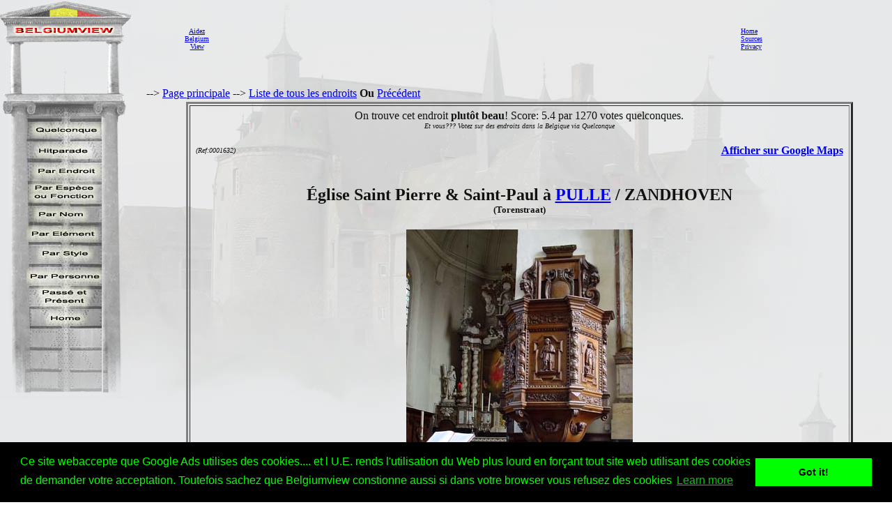

--- FILE ---
content_type: text/html
request_url: http://belgiumview.com/belgiumview/tl2/view0001632.php4?pictoshow=0001632be
body_size: 26314
content:
<html lang="FR"><head><title>�glise Saint Pierre & Saint-Paul PULLE / ZANDHOVEN photo</title><meta name="keywords" content="Belgiumview, �glise Saint Pierre & Saint-Paul, ZANDHOVEN, 0001632"><meta name="Description" content="�glise Saint Pierre & Saint-Paul PULLE / ZANDHOVEN photo"><meta name="viewport" content="width=device-width, initial-scale=1"><meta property="og:url" content="http://www.belgiumview.com/belgiumview/tl2/view0001632.php4?pictoshow=0001632be"><meta property="og:type" content="website"><meta property="og:title" content="�glise Saint Pierre & Saint-Paul PULLE / ZANDHOVEN photo"><meta property="og:description" content="�glise Saint Pierre & Saint-Paul PULLE / ZANDHOVEN photo"><meta property="og:image" content="http://www.quernus.info/maxi/00016/0001632be.jpg">


<style>
.view-resize { 
	max-width: 98%;
	height: auto;
	width: auto\9; /* IE8 */
}

.thumb-resize { 
	max-width: 66%;
	height: auto;
	width: auto\9; /* IE8 */
}
</style>
<script>
function donothing() {}

function preloadImages() {
    var imgFiles = preloadImages.arguments;
    var preloadArray = new Array();
    for (var i=0; i<imgFiles.length; i++) {
      preloadArray[i] = new Image;
      preloadArray[i].src = imgFiles[i];
    }
 }

function swapImage() { //v1.2
  var browser = navigator.appName;
if (browser=="Netscape")
   {}
else
{
 var i,j=0,objStr,obj,swapArray=new Array,oldArray=document.swapImgData;
  for (i=0; i < (swapImage.arguments.length-2); i+=3) {
    objStr = swapImage.arguments[(navigator.appName == 'Netscape')?i:i+1];
    if ((objStr.indexOf('document.layers[')==0 && document.layers==null) ||
        (objStr.indexOf('document.all[')   ==0 && document.all   ==null))
      objStr = 'document'+objStr.substring(objStr.lastIndexOf('.'),objStr.length);
      obj = eval(objStr);
    if (obj != null) {
      swapArray[j++] = obj;
      swapArray[j++] = (oldArray==null || oldArray[j-1]!=obj)?obj.src:oldArray[j];
      obj.src = swapImage.arguments[i+2];
  } }
  document.swapImgData = swapArray; //used for restore
}
}

function swapImgRestore() { //v1.2
  if (document.swapImgData != null)
    for (var i=0; i<(document.swapImgData.length-1); i+=2)
      document.swapImgData[i].src = document.swapImgData[i+1];
}


</script>

<script>(function(d, s, id) {
  var js, fjs = d.getElementsByTagName(s)[0];
  if (d.getElementById(id)) return;
  js = d.createElement(s); js.id = id;
  js.src = "//connect.facebook.net/nl_NL/all.js#xfbml=1";
  fjs.parentNode.insertBefore(js, fjs);
}(document, 'script', 'facebook-jssdk'));</script><link rel="stylesheet" type="text/css" href="//cdnjs.cloudflare.com/ajax/libs/cookieconsent2/3.0.3/cookieconsent.min.css" />
<script src="//cdnjs.cloudflare.com/ajax/libs/cookieconsent2/3.0.3/cookieconsent.min.js"></script>
<script>
window.addEventListener("load", function(){
window.cookieconsent.initialise({
  "palette": {
    "popup": {
      "background": "#000",
      "text": "#0f0"
    },
    "button": {
      "background": "#0f0"
    }
  },
  "content": {
    "message": "Ce site webaccepte que Google Ads utilises des cookies.... et l U.E. rends l'utilisation du Web plus lourd en for�ant tout site web utilisant des cookies de demander votre acceptation. Toutefois sachez que Belgiumview constionne aussi si dans votre browser vous refusez des cookies","href": "http://www.historvista.com/tl3main/privacypage.php"
  }
})});
</script></head><body text = "#111111" background=../../belgiumview/vasteknop/sri2bg.jpg><basefont face="arial">
<DIV ID="zuil" style="container: positioned; position: absolute; top: 0px; left:0px; z-index:1"><a target="_top" href="http://www.belgiumview.com/tl2main"><img border=0 src="../../belgiumview/vasteknop/zuil.jpg"></a></div>
<DIV ID="googlezoek" style="container: positioned; position: absolute; top: 625px; left:0px; z-index:1"><br><br><center><table border=1 width=210><tr><td><center><script type="text/javascript"><!--
google_ad_client = "pub-6657473483080441";
/* 125x125, gemaakt 3-2-08 */
google_ad_slot = "5441199337";
google_ad_width = 180;
google_ad_height = 150;
//-->
</script>
<script type="text/javascript" src="http://pagead2.googlesyndication.com/pagead/show_ads.js">
</script></td></tr></table></div>
<DIV ID="willekeurigdiv" style="container: positioned; position: absolute; top: 169px; left: 38px; width: 108px; z-index:5">
<a target="_top" alt="willekeurig" href="../../tl2main/willekeurigpage.php"><a target="_top" alt="willekeurig" href="../../tl2main/willekeurigpage.php"><img name="willekeurig" alt="willekeurig" border=0 src="../../belgiumview//taal2/willekeurig.jpg" onmouseover="javascript:overwillekeurig()" onmouseout="javascript:swapImgRestore()"><script language="Javascript"> function overwillekeurig() {swapImage('document.layers.willekeurigdiv.document.images.willekeurig', 'document.willekeurig', '../../belgiumview//taal2/overwillekeurig.jpg'); }</script>
</a></div>
<DIV ID="hitparadediv" style="container: positioned; position: absolute; top: 200px; left: 38px; width: 108px; z-index:5">
<a target="_top" alt="hitparade" href="../../tl2main/hitparadepage.php"><a target="_top" alt="hitparade" href="../../tl2main/hitparadepage.php"><img name="hitparade" alt="hitparade" border=0 src="../../belgiumview//taal2/hitparade.jpg" onmouseover="javascript:overhitparade()" onmouseout="javascript:swapImgRestore()"><script language="Javascript"> function overhitparade() {swapImage('document.layers.hitparadediv.document.images.hitparade', 'document.hitparade', '../../belgiumview//taal2/overhitparade.jpg'); }</script>
</a></div>
<DIV ID="plaatsdiv" style="container: positioned; position: absolute; top: 229px; left: 38px; width: 108px; z-index:5">
<a target="_top" alt="plaats" href="../../tl2main/plaatspage.php"><a target="_top" alt="plaats" href="../../tl2main/plaatspage.php"><img name="plaats" alt="plaats" border=0 src="../../belgiumview//taal2/plaats.jpg" onmouseover="javascript:overplaats()" onmouseout="javascript:swapImgRestore()"><script language="Javascript"> function overplaats() {swapImage('document.layers.plaatsdiv.document.images.plaats', 'document.plaats', '../../belgiumview//taal2/overplaats.jpg'); }</script>
</a></div>
<DIV ID="soortdiv" style="container: positioned; position: absolute; top: 261px; left: 38px; width: 108px; z-index:5">
<a target="_top" alt="soort" href="../../tl2main/soortpage.php"><a target="_top" alt="soort" href="../../tl2main/soortpage.php"><img name="soort" alt="soort" border=0 src="../../belgiumview//taal2/soort.jpg" onmouseover="javascript:oversoort()" onmouseout="javascript:swapImgRestore()"><script language="Javascript"> function oversoort() {swapImage('document.layers.soortdiv.document.images.soort', 'document.soort', '../../belgiumview//taal2/oversoort.jpg'); }</script>
</a></div>
<DIV ID="naamdiv" style="container: positioned; position: absolute; top: 292px; left: 38px; width: 108px; z-index:5">
<a target="_top" alt="naam" href="../../tl2main/namepagep1.php"><a target="_top" alt="naam" href="../../tl2main/namepagep1.php"><img name="naam" alt="naam" border=0 src="../../belgiumview//taal2/naam.jpg" onmouseover="javascript:overnaam()" onmouseout="javascript:swapImgRestore()"><script language="Javascript"> function overnaam() {swapImage('document.layers.naamdiv.document.images.naam', 'document.naam', '../../belgiumview//taal2/overnaam.jpg'); }</script>
</a></div>
<DIV ID="elementdiv" style="container: positioned; position: absolute; top: 320px; left: 38px; width: 108px; z-index:5">
<a target="_top" alt="element" href="../../tl2main/elementpage.php"><a target="_top" alt="element" href="../../tl2main/elementpage.php"><img name="element" alt="element" border=0 src="../../belgiumview//taal2/element.jpg" onmouseover="javascript:overelement()" onmouseout="javascript:swapImgRestore()"><script language="Javascript"> function overelement() {swapImage('document.layers.elementdiv.document.images.element', 'document.element', '../../belgiumview//taal2/overelement.jpg'); }</script>
</a></div>
<DIV ID="stijldiv" style="container: positioned; position: absolute; top: 348px; left: 38px; width: 108px; z-index:5">
<a target="_top" alt="stijl" href="../../tl2main/stijlpage.php"><a target="_top" alt="stijl" href="../../tl2main/stijlpage.php"><img name="stijl" alt="stijl" border=0 src="../../belgiumview//taal2/stijl.jpg" onmouseover="javascript:overstijl()" onmouseout="javascript:swapImgRestore()"><script language="Javascript"> function overstijl() {swapImage('document.layers.stijldiv.document.images.stijl', 'document.stijl', '../../belgiumview//taal2/overstijl.jpg'); }</script>
</a></div>
<DIV ID="architectdiv" style="container: positioned; position: absolute; top: 380px; left: 38px; width: 108px; z-index:5">
<a target="_top" alt="architect" href="../../tl2main/architectpage.php"><a target="_top" alt="architect" href="../../tl2main/architectpage.php"><img name="architect" alt="architect" border=0 src="../../belgiumview//taal2/architect.jpg" onmouseover="javascript:overarchitect()" onmouseout="javascript:swapImgRestore()"><script language="Javascript"> function overarchitect() {swapImage('document.layers.architectdiv.document.images.architect', 'document.architect', '../../belgiumview//taal2/overarchitect.jpg'); }</script>
</a></div>
<DIV ID="vroegerdiv" style="container: positioned; position: absolute; top: 410px; left: 38px; width: 108px; z-index:5">
<a target="_top" alt="vroeger" href="../../tl2main/vroegerpage.php"><a target="_top" alt="vroeger" href="../../tl2main/vroegerpage.php"><img name="vroeger" alt="vroeger" border=0 src="../../belgiumview//taal2/vroeger.jpg" onmouseover="javascript:overvroeger()" onmouseout="javascript:swapImgRestore()"><script language="Javascript"> function overvroeger() {swapImage('document.layers.vroegerdiv.document.images.vroeger', 'document.vroeger', '../../belgiumview//taal2/overvroeger.jpg'); }</script>
</a></div>
<DIV ID="maindiv" style="container: positioned; position: absolute; top: 440px; left: 38px; width: 108px; z-index:5">
<a target="_top" alt="main" href="../../tl2main"><a target="_top" alt="main" href="../../tl2main"><img name="main" alt="main" border=0 src="../../belgiumview//taal2/main.jpg" onmouseover="javascript:overmain()" onmouseout="javascript:swapImgRestore()"><script language="Javascript"> function overmain() {swapImage('document.layers.maindiv.document.images.main', 'document.main', '../../belgiumview//taal2/overmain.jpg'); }</script>
</a></div>
<div id="translation"></div><DIV ID="maindiv" style="container: positioned; position: absolute; top: 125px; left:210px; z-index:1">--> <a href="http://www.belgiumview.com/tl2main" target="_top">Page principale</a>  --> <a href="http://www.belgiumview.com/tl2main/allnamepage.php" target="_top">Liste de tous les endroits</a> <b>Ou</b>  <a href="javascript:history.go(-1)">Pr�c�dent</a>
<center><table width=90%><tr><td align=center><table border=3 cellpadding=5><tr><td align=center>On trouve cet endroit <b>plut�t beau</b>! Score: 5.4 par 1270 votes quelconques. <br><i><font size=1>Et vous??? Votez sur des endroits dans la Belgique via Quelconque</i></font><table width=100%><tr><td width=33% align=left><font size=1><i> (Ref:0001632)<br></i></font></td><td width=34%><center><br>
<br><!-- Load Facebook SDK for JavaScript -->
<div id="fb-root"></div>
    <script>(function(d, s, id) {
      	 			 var js, fjs = d.getElementsByTagName(s)[0];
      				 if (d.getElementById(id)) return;
      				 js = d.createElement(s); js.id = id;
      				 js.src = "//connect.facebook.net/en_US/sdk.js#xfbml=1";
      				 fjs.parentNode.insertBefore(js, fjs);
    				 }(document, 'script', 'facebook-jssdk'));</script>
<div class="fb-like" 
  			      data-href="http://belgiumview.com/belgiumview/tl2/view0001632.php4?pictoshow=0001632be" 
        		  data-layout="standard" 
        		  data-action="like" 
        		  data-show-faces="true">
    			  </div><div class="fb-share-button" 
        data-href="http://belgiumview.com/belgiumview/tl2/view0001632.php4?pictoshow=0001632be" 
        data-layout="button_count" 
        data-action="share" 
        data-show-faces="true">
    </div><br><div class="g-plus" data-action="share"></div><br></td><td width=33% align=right><b><a target="_new" href="http://maps.google.com/maps?q=51.20610000+4.71254000+(�glise+Saint+Pierre+&+Saint-Paul)&iwloc=A&hl=fr">Afficher sur Google Maps</b></a></td></tr></table><h2>�glise Saint Pierre & Saint-Paul � <a href="../../ptl2/pBE2243.php4">PULLE</a> / ZANDHOVEN<br></b><font size=2>(Torenstraat)</font></H2><a href="../../belgiumview/toonmaxi.php4?pictoshow=0001632be" target="maxipic"><img border=0 align="center" alt="�glise Saint Pierre & Saint-Paul PULLE / ZANDHOVEN photo " src="../../foto/smvote/0001632be.jpg"></a><font size=1><br>Photo par Johan Mares (@Belgiumview)</font><br><br><br><br><table><tr><td align=center><a href="view0001632.php4?pictoshow=0001632ck"><img border=0 alt="�glise Saint Pierre & Saint-Paul PULLE / ZANDHOVEN photo: La cloche la plus vieille de l'Europe Occidentale" src="../../foto/thumb/0001632ck.jpg"></a></td><td align=center><a href="view0001632.php4?pictoshow=0001632bj"><img border=0 alt="�glise Saint Pierre & Saint-Paul PULLE / ZANDHOVEN photo: " src="../../foto/thumb/0001632bj.jpg"></a></td><td align=center><a href="view0001632.php4?pictoshow=0001632dj"><img border=0 alt="�glise Saint Pierre & Saint-Paul PULLE / ZANDHOVEN photo: " src="../../foto/thumb/0001632dj.jpg"></a></td><td align=center><a href="view0001632.php4?pictoshow=0001632cy"><img border=0 alt="�glise Saint Pierre & Saint-Paul PULLE / ZANDHOVEN photo: " src="../../foto/thumb/0001632cy.jpg"></a></td><td align=center><a href="view0001632.php4?pictoshow=0001632de"><img border=0 alt="�glise Saint Pierre & Saint-Paul PULLE / ZANDHOVEN photo: La cloche la plus vieille de l'Europe Occidentale vue d'en dessous" src="../../foto/thumb/0001632de.jpg"></a></td><td align=center><a href="view0001632.php4?pictoshow=0001632cq"><img border=0 alt="�glise Saint Pierre & Saint-Paul PULLE / ZANDHOVEN photo: " src="../../foto/thumb/0001632cq.jpg"></a></td></tr><tr><td align=center><a href="view0001632.php4?pictoshow=0001632bk"><img border=0 alt="�glise Saint Pierre & Saint-Paul PULLE / ZANDHOVEN photo: " src="../../foto/thumb/0001632bk.jpg"></a></td><td align=center><a href="view0001632.php4?pictoshow=0001632cd"><img border=0 alt="�glise Saint Pierre & Saint-Paul PULLE / ZANDHOVEN photo: " src="../../foto/thumb/0001632cd.jpg"></a></td><td align=center><a href="view0001632.php4?pictoshow=0001632ch"><img border=0 alt="�glise Saint Pierre & Saint-Paul PULLE / ZANDHOVEN photo: " src="../../foto/thumb/0001632ch.jpg"></a></td><td align=center><a href="view0001632.php4?pictoshow=0001632ah"><img border=0 alt="�glise Saint Pierre & Saint-Paul PULLE / ZANDHOVEN photo: " src="../../foto/thumb/0001632ah.jpg"></a></td><td align=center><a href="view0001632.php4?pictoshow=0001632cu"><img border=0 alt="�glise Saint Pierre & Saint-Paul PULLE / ZANDHOVEN photo: " src="../../foto/thumb/0001632cu.jpg"></a></td><td align=center><a href="view0001632.php4?pictoshow=0001632af"><img border=0 alt="�glise Saint Pierre & Saint-Paul PULLE / ZANDHOVEN photo: " src="../../foto/thumb/0001632af.jpg"></a></td></tr><tr><td align=center><a href="view0001632.php4?pictoshow=0001632bv"><img border=0 alt="�glise Saint Pierre & Saint-Paul PULLE / ZANDHOVEN photo: " src="../../foto/thumb/0001632bv.jpg"></a></td><td align=center><a href="view0001632.php4?pictoshow=0001632co"><img border=0 alt="�glise Saint Pierre & Saint-Paul PULLE / ZANDHOVEN photo: Le plus vieille cloche de l'Europe Occidentale  vue d'en haut." src="../../foto/thumb/0001632co.jpg"></a></td><td align=center><a href="view0001632.php4?pictoshow=0001632bb"><img border=0 alt="�glise Saint Pierre & Saint-Paul PULLE / ZANDHOVEN photo: " src="../../foto/thumb/0001632bb.jpg"></a></td><td align=center><a href="view0001632.php4?pictoshow=0001632bh"><img border=0 alt="�glise Saint Pierre & Saint-Paul PULLE / ZANDHOVEN photo: " src="../../foto/thumb/0001632bh.jpg"></a></td><td align=center><a href="view0001632.php4?pictoshow=0001632bd"><img border=0 alt="�glise Saint Pierre & Saint-Paul PULLE / ZANDHOVEN photo: " src="../../foto/thumb/0001632bd.jpg"></a></td><td align=center><a href="view0001632.php4?pictoshow=0001632bp"><img border=0 alt="�glise Saint Pierre & Saint-Paul PULLE / ZANDHOVEN photo: " src="../../foto/thumb/0001632bp.jpg"></a></td></tr><tr><td align=center><a href="view0001632.php4?pictoshow=0001632bs"><img border=0 alt="�glise Saint Pierre & Saint-Paul PULLE / ZANDHOVEN photo: " src="../../foto/thumb/0001632bs.jpg"></a></td><td align=center><a href="view0001632.php4?pictoshow=0001632bg"><img border=0 alt="�glise Saint Pierre & Saint-Paul PULLE / ZANDHOVEN photo: " src="../../foto/thumb/0001632bg.jpg"></a></td><td align=center><a href="view0001632.php4?pictoshow=0001632bz"><img border=0 alt="�glise Saint Pierre & Saint-Paul PULLE / ZANDHOVEN photo: " src="../../foto/thumb/0001632bz.jpg"></a></td><td align=center><a href="view0001632.php4?pictoshow=0001632ac"><img border=0 alt="�glise Saint Pierre & Saint-Paul PULLE / ZANDHOVEN photo: " src="../../foto/thumb/0001632ac.jpg"></a></td><td align=center><a href="view0001632.php4?pictoshow=0001632dg"><img border=0 alt="�glise Saint Pierre & Saint-Paul PULLE / ZANDHOVEN photo: " src="../../foto/thumb/0001632dg.jpg"></a></td><td align=center><a href="view0001632.php4?pictoshow=0001632bw"><img border=0 alt="�glise Saint Pierre & Saint-Paul PULLE / ZANDHOVEN photo: " src="../../foto/thumb/0001632bw.jpg"></a></td></tr><tr><td align=center><a href="view0001632.php4?pictoshow=0001632ad"><img border=0 alt="�glise Saint Pierre & Saint-Paul PULLE / ZANDHOVEN photo: " src="../../foto/thumb/0001632ad.jpg"></a></td><td align=center><a href="view0001632.php4?pictoshow=0001632da"><img border=0 alt="�glise Saint Pierre & Saint-Paul PULLE / ZANDHOVEN photo: " src="../../foto/thumb/0001632da.jpg"></a></td><td align=center><a href="view0001632.php4?pictoshow=0001632ag"><img border=0 alt="�glise Saint Pierre & Saint-Paul PULLE / ZANDHOVEN photo: " src="../../foto/thumb/0001632ag.jpg"></a></td><td align=center><a href="view0001632.php4?pictoshow=0001632cf"><img border=0 alt="�glise Saint Pierre & Saint-Paul PULLE / ZANDHOVEN photo: " src="../../foto/thumb/0001632cf.jpg"></a></td><td align=center><a href="view0001632.php4?pictoshow=0001632ae"><img border=0 alt="�glise Saint Pierre & Saint-Paul PULLE / ZANDHOVEN photo: " src="../../foto/thumb/0001632ae.jpg"></a></td><td align=center><a href="view0001632.php4?pictoshow=0001632bm"><img border=0 alt="�glise Saint Pierre & Saint-Paul PULLE / ZANDHOVEN photo: " src="../../foto/thumb/0001632bm.jpg"></a></td></tr><tr><td align=center><a href="view0001632.php4?pictoshow=0001632cp"><img border=0 alt="�glise Saint Pierre & Saint-Paul PULLE / ZANDHOVEN photo: Le cloche la plus vieille de l'europe de Occidentale" src="../../foto/thumb/0001632cp.jpg"></a></td><td align=center><a href="view0001632.php4?pictoshow=0001632br"><img border=0 alt="�glise Saint Pierre & Saint-Paul PULLE / ZANDHOVEN photo: " src="../../foto/thumb/0001632br.jpg"></a></td></tr></table><font size=1><i>Cliquer sur les photos pour les agrandir.</i><br></font><table align=left width=100%><tr><td><P>La <a target="_top" href="../../etl2/pa000842.php4">tour de l'ouest</a> de cette <a target="_top" href="../../otl2/pa000010.php4">�glisek</a>  <a target="_top" href="../../stl2/pa000001.php4">gothique</a>  date du 15i�me si�cle. Le <a target="_top" href="../../etl2/pa000017.php4">ch�ur</a>, la <a target="_top" href="../../etl2/pa000010.php4">transept</a> et la <a target="_top" href="../../etl2/pa000047.php4">nef</a> datent du 17i�me si�cle. En 1826, on a ajout�
<BR>une nouvelle <a target="_top" href="../../etl2/pa000054.php4">vo�te en bardeau</a>.
<BR>
<BR><p>Dans la tour de l'ouest il y une <a target="_top" href="../../etl2/pa000876.php4">cloche</a> de 1309! Selon certaines ce serait la cloche la plus ancienne de l'Europe. Mais puisqu'il y a aux Pays Bas une cloche de 1284 et une cloche de 1285 dans des mus�es, ceci semble faux. Pendant le 2i�me guerre mondiale, les Allemands ont voulu emmener cette cloche, mais le pasteur a r�ussi a leur faire changer d'avis. La cloche 'Maria' porte l'ann�e :  <<+ ANNO o DNI o M o CCC o IX o N o DCB o + MARIA>>. Cette cloche a un diametre de 96 cm et une hauteur de 80 cm. La forme est comparable a une cloche de 1353 dans l�glise de Saalfeld en Allemagne. Aussi les inscriptions sont comparables � celles trouv�es dans l'�glise Saint Pierre � Aachen. On en d�duit que la cloche Marie serait faite en Allemagne. 
<BR>
<BR>
<BR><p>Dans l'int�rieur de cette �glise il y pas mal d'�uvres int�ressantes. On nomme:<ul><li>Le <a target="_top" href="../../etl2/pa000657.php4">ma�tre-autel</a> avec des <a target="_top" href="../../etl2/pa000810.php4">statues</a> de Saint-Pierre et Saint-Paul qui datent de 1649. La  <a target="_top" href="../../etl2/pa000833.php4">peinture</a> ('La r�surrection de J�zus') est plus r�cent.<li>2 <a target="_top" href="../../etl2/pa000115.php4">confessionals</a> de la moiti� du 17i�me si�cle<li>La <a target="_top" href="../../etl2/pa000564.php4">chaire de V�rit� </a> de du 17 i�me si�cle (le pied est plus r�cent: 1852)<li><a target="_top" href="../../etl2/pa001041.php4">Buffet d'orgue </a> Baroque  de 1740 par <a target="_top" href="../../atl2/pa000597.php4">F.J.Verbruecken</a>.<li><a target="_top" href="../../etl2/pa000656.php4">Fonts baptismeaux</a> en <a target="_top" href="../../etl2/pa000556.php4">hardouin</a> du 16i�me si�cle<li>Une vieille peinture attribu� Aux Primitifs Flammands<li>Une statue en  <a target="_top" href="../../etl2/pa000668.php4">terre cuite</a> <li>La <a target="_top" href="../../etl2/pa000116.php4">calvaire</a> orginale se trouve dans l'int�rieur (r�plica se trouvant de l'ext�rieur)</ul>
<BR>
<BR><p>Une anektode drole, c'est que dns les <a target="_top" href="../../etl2/pa000529.php4">ou�es</a> on a mis des statues de hibous. Ces statues y sont mises pour effroyer les pigeons. Mais puisque �a n'aidait pas, on a due les fermer par des fils... 
<BR>
<BR><p>Pour plus d'info's, cliquez <a href="http://users.pandora.be/pulle/" target="extern">ici</a>.
<BR>
<BR><p>Selon Thierry Pauwels (traduit par nous): 'Il n'est pas vrai que le cloche de Pulle serait la plus ancienne de l'Europe.  En effet, il ne s'agit que d'une cloche de la 3i�me g�n�ration, ayent une forme qui resemble aux cloche contemporaines. Avant ceux-l�, il y avait les Zuckerhutglocken, et encore plus ancien les Bienenkorbglocken.  La cloche la plus acnienne dat� se trouve en Allemagne et date de 1144 (chechez sur Google: Iggensbach Bienenkorbglocke youtube), mais il y a bien d'autre cloches de 12 si�cle en Allemagne.'  </P><P><br><br><i><a href="../../belgiumview/tl1/view0001632.php4?pictoshow=0001632be">Nederlands</a><br><a href="../../belgiumview/tl3/view0001632.php4?pictoshow=0001632be">English</a></i>
<br><br><br><center><a target="contactview0001632" href="../../tl2main/contactpage.php?viewid=0001632&om=weetmeer"><img name="ikweetmeer" border=0 src="../../belgiumview//taal2/ikweetmeer.gif" onmouseover="javascript:overikweetmeer()" onmouseout="javascript:swapImgRestore()"</a><script language="Javascript">
function overikweetmeer()
{swapImage('document.layers.maindiv.document.images.ikweetmeer', 'document.ikweetmeer', '../../belgiumview//taal2/overikweetmeer.gif');}</script><a target="contactview0001632" href="../../tl2main/contactpage.php?viewid=0001632&om=mooi"><img name="mooi" border=0 src="../../belgiumview//taal2/mooi.gif" onmouseover="javascript:overmooi()" onmouseout="javascript:swapImgRestore()"</a><script language="Javascript">
function overmooi()
{swapImage('document.layers.maindiv.document.images.mooi', 'document.mooi', '../../belgiumview//taal2/overmooi.gif');}</script><a href="../../tl2main/killviewpage.php?viewid=0001632&om=kill"><img name="killview" border=0 src="../../belgiumview//taal2/oververwijderknop.gif" onmouseover="javascript:oververwijderknop()" onmouseout="javascript:swapImgRestore()"</a><script language="Javascript">
function oververwijderknop()
{swapImage('document.layers.maindiv.document.images.killview', 'document.killview', '../../belgiumview//taal2/verwijderknop.gif');}</script><br><p><script type="text/javascript"><!--
google_ad_client = "pub-6657473483080441";
/* 728x90, gemaakt 13-3-11 */
google_ad_slot = "9619905353";
google_ad_width = 728;
google_ad_height = 90;
google_ad_type = "text_image";
google_ad_channel = "";
google_color_border = "FFFFFF";
google_color_bg = "E6E8E9";
google_color_link = "0000FF";
google_color_text = "000000";
google_color_url = "008000";
//-->
</script>
<script type="text/javascript"
  src="http://pagead2.googlesyndication.com/pagead/show_ads.js">
</script></td></tr></table></td></tr></table></td></tr></table>


</td></tr></table></div><DIV ID="mainbanner" style="container: positioned; position: absolute; top: 1px; left:255px; z-index:1"><center><table border=0 width=100%><TR><td align=center><center><table border=0 cellpadding=5><TR><td><center><font size=1><center><a href="../../tl1main/sponsorpage.php" target="_new">Aidez<br>Belgium<br>View</font></a></td><td><script type="text/javascript"><!--
google_ad_client = "pub-6657473483080441";
/* 728x90, gemaakt 13-3-11 */
google_ad_slot = "9619905353";
google_ad_width = 728;
google_ad_height = 90;
google_ad_type = "text_image";
google_ad_channel = "";
google_color_border = "FFFFFF";
google_color_bg = "E6E8E9";
google_color_link = "0000FF";
google_color_text = "000000";
google_color_url = "008000";
//-->
</script>
<script type="text/javascript"
  src="http://pagead2.googlesyndication.com/pagead/show_ads.js">
</script></td><td></td></tr></table></td><td><font size=1><a target="_top" href="http://www.belgiumview.com/tl2main">Home</a><br><a target="_top" href="http://www.belgiumview.com/tl2main/bronpage.php">Sources</a><br><a target="_top" href="http://www.belgiumview.com/tl2main/privacypage.php">Privacy</a><br></font></td></tr></table></div></body></html>




--- FILE ---
content_type: text/html; charset=utf-8
request_url: https://www.google.com/recaptcha/api2/aframe
body_size: 267
content:
<!DOCTYPE HTML><html><head><meta http-equiv="content-type" content="text/html; charset=UTF-8"></head><body><script nonce="_lZmzVu0DsyPqy0LtJQl9Q">/** Anti-fraud and anti-abuse applications only. See google.com/recaptcha */ try{var clients={'sodar':'https://pagead2.googlesyndication.com/pagead/sodar?'};window.addEventListener("message",function(a){try{if(a.source===window.parent){var b=JSON.parse(a.data);var c=clients[b['id']];if(c){var d=document.createElement('img');d.src=c+b['params']+'&rc='+(localStorage.getItem("rc::a")?sessionStorage.getItem("rc::b"):"");window.document.body.appendChild(d);sessionStorage.setItem("rc::e",parseInt(sessionStorage.getItem("rc::e")||0)+1);localStorage.setItem("rc::h",'1768551059622');}}}catch(b){}});window.parent.postMessage("_grecaptcha_ready", "*");}catch(b){}</script></body></html>